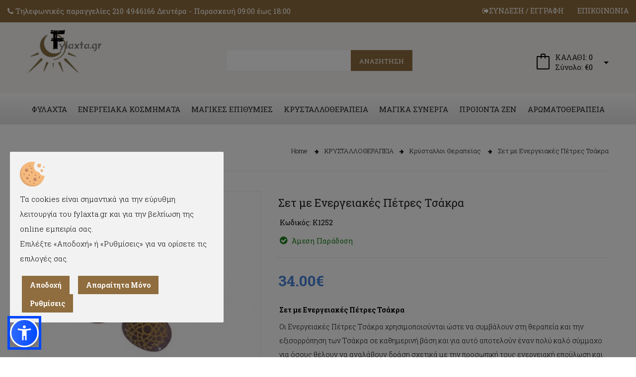

--- FILE ---
content_type: text/html; charset=UTF-8
request_url: https://www.fylaxta.gr/ell/product/Set-me-Energeiakes-Petres-Tsakra
body_size: 11288
content:
<!DOCTYPE html>
<html lang="el">

<head>
  <meta charset="utf-8">
  <meta name="viewport" content="width=device-width, initial-scale=1, maximum-scale=2">
  <title>Σετ με Ενεργειακές Πέτρες Τσάκρα για Θεραπεία - fylaxta.gr</title>
  
    <base href="https://www.fylaxta.gr/" />
    <script type="text/javascript">var sitewww = 'https://www.fylaxta.gr/'</script>

  <meta http-equiv="expires" content="0">
<meta name="resource-type" content="document">
<meta name="distribution" content="global">
<meta name="author" content="fylaxta.gr">
<meta name="keywords" content="σετ, set, τσάκρα, tsakra, ισορροπία, θεραπεία, ημιπολύτιμοι λίθοι, ενέργεια, ενεγειακές πέτρες, σύμβολα">
<meta name="description" content="Οι Ενεργειακές Πέτρες Τσάκρα χρησιμοποιούνται ώστε να συμβάλουν στη θεραπεία και την εξισορρόπηση των Τσάκρα σε καθημερινή βάση.">
<meta name="robots" content="index, follow">
<meta name="revisit-after" content="1 days">
<meta name="rating" content="general">
<meta name="twitter:card" content="summary">
<meta property="og:type" content="website" />
<meta property="og:description" content="Οι Ενεργειακές Πέτρες Τσάκρα χρησιμοποιούνται ώστε να συμβάλουν στη θεραπεία και την εξισορρόπηση των Τσάκρα σε καθημερινή βάση."/>
<meta name="twitter:description" content="Οι Ενεργειακές Πέτρες Τσάκρα χρησιμοποιούνται ώστε να συμβάλουν στη θεραπεία και την εξισορρόπηση των Τσάκρα σε καθημερινή βάση.">
<meta property="og:title" content="Σετ με Ενεργειακές Πέτρες Τσάκρα για Θεραπεία"/>
<meta name="twitter:title" content="Σετ με Ενεργειακές Πέτρες Τσάκρα για Θεραπεία">
<meta property="og:url" content="https://www.fylaxta.gr/ell/product/Set-me-Energeiakes-Petres-Tsakra"/>
<meta property="og:image" content="https://www.fylaxta.gr/products_img/tcache/thumb_fpsocshare_2242_0_300x300_1597829117_0_set_petres_tsakra.jpg"/>
<meta name="twitter:image" content="https://www.fylaxta.gr/products_img/tcache/thumb_fpsocshare_2242_0_300x300_1597829117_0_set_petres_tsakra.jpg">
<link rel="canonical" href="https://www.fylaxta.gr/ell/product/Set-me-Energeiakes-Petres-Tsakra" />

  <link href="favicon.ico" type="image/x-icon" rel="shortcut icon">
  <link href="template/assets/css/master.css" rel="stylesheet">
  <link href="css/cmsstyles.css?v=1.0.3" rel="stylesheet">
  <link href="css/basket.css?v=20251121" rel="stylesheet">
  <link
    href='https://fonts.googleapis.com/css?family=Roboto+Condensed|Roboto+Slab:400,300,300italic,400italic,700,700italic&subset=greek-ext,latin,greek,cyrillic-ext,cyrillic'
    rel='stylesheet' type='text/css'>
  <script src="template/assets/plugins/jquery/jquery-1.11.3.min.js"></script>

  <meta name="google-site-verification" content="-foH1BU1YVMl1etjkRmgeUEwReWLFRFL10JYstlAabI" />

  <script src="https://www.google.com/recaptcha/api.js" async defer></script>

  
        <script>
            // Define dataLayer and the gtag function.
            window.dataLayer = window.dataLayer || [];
            function gtag(){dataLayer.push(arguments);}

            // Set default consent to 'denied' as a placeholder
            // Determine actual values based on your own requirements
            gtag('consent', 'default', {
                'ad_storage': 'denied',
                'ad_user_data': 'denied',
                'ad_personalization': 'denied',
                'analytics_storage': 'denied'
            });

            gtag('set', 'url_passthrough', true);
            gtag('set', 'ads_data_redaction', true);

            gtag('consent', 'update', {
              'ad_storage': 'denied',
              'ad_user_data': 'denied',
              'ad_personalization': 'denied',
              'analytics_storage': 'denied'
            });
        </script>
    

</head>

<body>

  


  <div id="fb-root"></div>
  <script async defer crossorigin="anonymous"
    src="https://connect.facebook.net/en_US/sdk.js#xfbml=1&version=v23.0"></script>

  <div class="layout-theme animated-css" data-header="sticky" data-header-top="200">

    <div id="wrapper">
      <header class="header">

        <div class="top-header">
          <div class="container-fluid">
            <div class="row">
              <div class="col-xs-12">
                <div class="top-header__select"> <span><!-- +(30)210 4941483 --> </span></div>
                <div class="top-header__select"> <span> <i class="fa fa-phone" aria-hidden="true"></i>
                    Τηλεφωνικές παραγγελίες 210 4946166 Δευτέρα - Παρασκευή 09:00 έως 18:00</span></div>
                <ul class="top-header__links list-unstyled">
                  

	<li class="top-header__link"><a href="login_page.php"><i class="fa fa-sign-out" aria-hidden="true"></i>ΣΥΝΔΕΣΗ / ΕΓΓΡΑΦΗ</a></li>



                  <li class="top-header__link" id="hidden-btn"><a href="ell/Επικοινωνία/">ΕΠΙΚΟΙΝΩΝΙΑ</a>
                  </li>
                </ul>
              </div>
            </div>
          </div>
        </div>
        <!-- end top-header -->

        <div class="container">
          <div class="header-inner">
            <div class="row">

              <div class="col-md-4 col-sm-4 col-sm-4 col-xs-12"> <a href="https://www.fylaxta.gr/" class="logo"> <img
                    class="logo__img" src="template/assets/img/logo.png" width="270" alt="fylaxta.gr"> </a>
              </div>

              <div class="col-md-5 col-sm-5 col-sm-5 col-xs-7 custom-margin">
                <div class="header-search clearfix">

                  <div class="header-search__form">
                    <form class="product-search" action="search.php" method="get">
                      <input aria-label="search" class="product-search__field" name="searchstr" id="searchQuery"
                        type="search">
                      <button class="product-search__btn ui-btn ui-btn_primary">ΑΝΑΖΗΤΗΣΗ</button>
                    </form>
                  </div>

                </div>
                <!-- <div class="banner-pros"><a href="https://www.fylaxta.gr/ell/Προσφορές/"><img src="template/assets/img/banner.png"/></a></div> -->
                <!-- end header-search -->
              </div>
              <!-- end col -->

              <div class="col-md-3 col-sm-3 col-sm-3 col-xs-3 custom-margin">
                <div class="header-cart" id="min">
                  
	<div class="header-cart__preview" tabindex="0">
		<span class="icon icon-bag color_primary" aria-hidden="true"></span> <span class="header-cart__inner"> <span class="header-cart__qty">ΚΑΛΑΘΙ: <span class="color_primary">0</span></span> <span class="header-cart__amount">Σύνολο: <span class="color_primary">€0</span></span> </span> <i class="caret"></i>
	</div>
    <div class="header-cart__product">
		<div class="fa-closeX"><button class="faclose" aria-label="Close" tabindex="-1"><i class="fa fa-close"></i></button></div>
		<div class="clear"></div>
  		<h3 class="header-cart__title">ΠΡΟΙΟΝΤΑ</h3>
  		<ul class="product-list list-unstyled">

		</ul>
		<div class="product-list__total">ΣΥΝΟΛΟ:<span class="product-list__total_price">€0</span></div>
		<div class="header-cart__buttons clearfix"> <a class="ui-btn ui-btn_primary" href="order_step1.php" tabindex="-1">ΟΛΟΚΛΗΡΩΣΗ ΠΑΡΑΓΓΕΛΙΑΣ</a> </div>
    </div>

                </div>
              </div>

              <div class="col-md-3 col-sm-3 col-sm-3 col-xs-2 custom-margin" id="hide-margin">
                <div class="navbar-header hidden-md  hidden-lg  hidden-sm">
                  <button type="button" data-toggle="collapse" data-target="#navbar-collapse-1" class="navbar-toggle"
                    aria-label="Toggle menu"><span class="icon-bar"></span><span class="icon-bar"></span><span
                      class="icon-bar"></span></button>
                </div>
              </div>

            </div>
            <!-- end row-->
          </div>
          <!-- end header-inner-->
        </div>
        <!-- end container-->
      </header>
      <!-- HEADER END -->

      <div class="top-nav" id="kolodes">
        <div class="" style="margin: 0 15px;">
          <div class="row">
            <div class="col-md-12 col-xs-12 gradient">

              <div class="navbar yamm">

                <div class="navbar-header hidden-md  hidden-lg  hidden-sm hidden-xs">
                  <button type="button" data-toggle="collapse" data-target="#navbar-collapse-1" class="navbar-toggle"
                    aria-label="Toggle menu"><span class="icon-bar"></span><span class="icon-bar"></span><span
                      class="icon-bar"></span></button>
                </div>
                <div id="navbar-collapse-1" class="navbar-collapse collapse">
                  <ul class="nav navbar-nav">
                    
                <li class="yamm-fw"><a  href="ell/categories/Fylaxta">ΦΥΛΑΧΤΑ</a> 

                        <div class="dropdown-menu fp1">
                            <div class="row">
                                <div class="col-lg-2 col-md-3 col-sm-3 fmi93873">
                                    <a href="ell/categories/Vasilia-Solomonta">Βασιλιά Σολομώντα</a>
                                </div>
                    
                                <div class="col-lg-2 col-md-3 col-sm-3 fmi93873">
                                    <a href="ell/categories/Magika-Fylaxta">Μαγικά Φυλαχτά</a>
                                </div>
                    
                                <div class="col-lg-2 col-md-3 col-sm-3 fmi93873">
                                    <a href="ell/categories/Arxaggelika-Sfragides">Αρχαγγελικά - Σφραγίδες </a>
                                </div>
                    
                                <div class="col-lg-2 col-md-3 col-sm-3 fmi93873">
                                    <a href="ell/categories/Planitika-fylaxta">Πλανητικά Φυλαχτά</a>
                                </div>
                    
                                <div class="col-lg-2 col-md-3 col-sm-3 fmi93873">
                                    <a href="ell/categories/Keltiki-Mageia">Κέλτικη Μαγεία</a>
                                </div>
                    
                                <div class="col-lg-2 col-md-3 col-sm-3 fmi93873">
                                    <a href="ell/categories/Energeiaka-Fylaxta">Ενεργειακά Φυλαχτά</a>
                                </div>
                    
                                <div class="col-lg-2 col-md-3 col-sm-3 fmi93873">
                                    <a href="ell/categories/Aggeloi-Neraides">Άγγελοι - Νεράιδες</a>
                                </div>
                    
                                <div class="col-lg-2 col-md-3 col-sm-3 fmi93873">
                                    <a href="ell/categories/Mythika-Mesaionika">Μυθικά - Μεσαιωνικά</a>
                                </div>
                    
                                <div class="col-lg-2 col-md-3 col-sm-3 fmi93873">
                                    <a href="ell/categories/Magikes-Pentalfes">Μαγικές Πεντάλφες</a>
                                </div>
                    
                                <div class="col-lg-2 col-md-3 col-sm-3 fmi93873">
                                    <a href="ell/categories/Eidika-Fylaxta">Ειδικά Φυλαχτά</a>
                                </div>
                    
                                <div class="col-lg-2 col-md-3 col-sm-3 fmi93873">
                                    <a href="ell/categories/Gia-Agapi-Elksi">Για Αγάπη - Έλξη</a>
                                </div>
                    
                                <div class="col-lg-2 col-md-3 col-sm-3 fmi93873">
                                    <a href="ell/categories/Gia-Ployto-Anodo">Για Πλούτο - Άνοδο</a>
                                </div>
                    
                                <div class="col-lg-2 col-md-3 col-sm-3 fmi93873">
                                    <a href="ell/categories/Gia-Kali-Tyxi">Για Καλή Τύχη</a>
                                </div>
                    
                                <div class="col-lg-2 col-md-3 col-sm-3 fmi93873">
                                    <a href="ell/categories/Gia-Prostasia">Για Προστασία</a>
                                </div>
                    
                                <div class="col-lg-2 col-md-3 col-sm-3 fmi93873">
                                    <a href="ell/categories/Gia-Diorasi-Pneymatikotita">Για Διόραση - Πνευματικότητα</a>
                                </div>
                    
                                <div class="col-lg-2 col-md-3 col-sm-3 fmi93873">
                                    <a href="ell/categories/Gia-Ygeia-Isorropia">Για Υγεία - Ισορροπία</a>
                                </div>
                    
                                <div class="col-lg-2 col-md-3 col-sm-3 fmi93873">
                                    <a href="ell/categories/Gia-Aytopepoithisi-Sthenos">Για Αυτοπεποίθηση - Σθένος</a>
                                </div>
                    
                            </div>
                        </div>

               </li>

                <li class="yamm-fw"><a  href="ell/categories/Energeiaka-Kosmimata">ΕΝΕΡΓΕΙΑΚΑ ΚΟΣΜΗΜΑΤΑ</a> 

                        <div class="dropdown-menu fp1">
                            <div class="row">
                                <div class="col-lg-2 col-md-3 col-sm-3 fmi93873">
                                    <a href="ell/categories/Vraxiolia-me-Magika-Symvola">Βραχιόλια με Μαγικά Σύμβολα</a>
                                </div>
                    
                                <div class="col-lg-2 col-md-3 col-sm-3 fmi93873">
                                    <a href="ell/categories/Energeiaka-Vraxiolia">Ενεργειακά Βραχιόλια</a>
                                </div>
                    
                                <div class="col-lg-2 col-md-3 col-sm-3 fmi93873">
                                    <a href="ell/categories/Tetrafylla-Trifyllia">Τετράφυλλα Τριφύλλια</a>
                                </div>
                    
                                <div class="col-lg-2 col-md-3 col-sm-3 fmi93873">
                                    <a href="ell/categories/Energeiaka-Mentagion">Ενεργειακά Μενταγιόν</a>
                                </div>
                    
                                <div class="col-lg-2 col-md-3 col-sm-3 fmi93873">
                                    <a href="ell/categories/Kosmimata-Tsakra">Κοσμήματα Τσάκρα</a>
                                </div>
                    
                            </div>
                        </div>

               </li>

                <li class="yamm-fw"><a  href="ell/categories/Magikes-Epithymies">ΜΑΓΙΚΕΣ ΕΠΙΘΥΜΙΕΣ</a> 

                        <div class="dropdown-menu fp1">
                            <div class="row">
                                <div class="col-lg-2 col-md-3 col-sm-3 fmi93873">
                                    <a href="ell/categories/Magika-Filtra">Μαγικά Φίλτρα</a>
                                </div>
                    
                                <div class="col-lg-2 col-md-3 col-sm-3 fmi93873">
                                    <a href="ell/categories/Magika-Elaia">Μαγικά Έλαια</a>
                                </div>
                    
                                <div class="col-lg-2 col-md-3 col-sm-3 fmi93873">
                                    <a href="ell/categories/Magika-Votana-Rizes">Μαγικά Βότανα - Ρίζες</a>
                                </div>
                    
                                <div class="col-lg-2 col-md-3 col-sm-3 fmi93873">
                                    <a href="ell/categories/Magika-Rizomata">Μαγικά Ριζώματα</a>
                                </div>
                    
                                <div class="col-lg-2 col-md-3 col-sm-3 fmi93873">
                                    <a href="ell/categories/Livania-Thymiamata">Λιβάνια - Θυμιάματα</a>
                                </div>
                    
                                <div class="col-lg-2 col-md-3 col-sm-3 fmi93873">
                                    <a href="ell/categories/Eidika-Livania">Ειδικά Λιβάνια</a>
                                </div>
                    
                                <div class="col-lg-2 col-md-3 col-sm-3 fmi93873">
                                    <a href="ell/categories/Magikes-Skones-Poydres">Μαγικές Σκόνες - Πούδρες</a>
                                </div>
                    
                                <div class="col-lg-2 col-md-3 col-sm-3 fmi93873">
                                    <a href="ell/categories/Aggelikes-Novenes">Αγγελικές Νοβένες</a>
                                </div>
                    
                                <div class="col-lg-2 col-md-3 col-sm-3 fmi93873">
                                    <a href="ell/categories/Magika-Ksorkia">Μαγικά Ξόρκια</a>
                                </div>
                    
                                <div class="col-lg-2 col-md-3 col-sm-3 fmi93873">
                                    <a href="ell/categories/Magika-Lyxnaria">Μαγικά Λυχνάρια</a>
                                </div>
                    
                                <div class="col-lg-2 col-md-3 col-sm-3 fmi93873">
                                    <a href="ell/categories/Alximika-Elaia">Αλχημικά Έλαια</a>
                                </div>
                    
                                <div class="col-lg-2 col-md-3 col-sm-3 fmi93873">
                                    <a href="ell/categories/Giteies-Eyxis">Γητειές Ευχής</a>
                                </div>
                    
                            </div>
                        </div>

               </li>

                <li class="yamm-fw"><a  href="ell/categories/KRYSTALLOTHERAPEIA">ΚΡΥΣΤΑΛΛΟΘΕΡΑΠΕΙΑ</a> 

                        <div class="dropdown-menu fp1">
                            <div class="row">
                                <div class="col-lg-2 col-md-3 col-sm-3 fmi93873">
                                    <a href="ell/categories/Imipolytima-Votsala">Ημιπολύτιμα Βότσαλα</a>
                                </div>
                    
                                <div class="col-lg-2 col-md-3 col-sm-3 fmi93873">
                                    <a href="ell/categories/Akatergasta-Kommatia">Ακατέργαστα Κομμάτια</a>
                                </div>
                    
                                <div class="col-lg-2 col-md-3 col-sm-3 fmi93873">
                                    <a href="ell/categories/Diafora-Sximata">Διάφορα Σχήματα</a>
                                </div>
                    
                                <div class="col-lg-2 col-md-3 col-sm-3 fmi93873">
                                    <a href="ell/categories/Krystalloi-Therapeias">Κρύσταλλοι Θεραπείας</a>
                                </div>
                    
                                <div class="col-lg-2 col-md-3 col-sm-3 fmi93873">
                                    <a href="ell/categories/Orgonites">Οργονίτες</a>
                                </div>
                    
                            </div>
                        </div>

               </li>

                <li class="yamm-fw"><a  href="ell/categories/Magika-Synerga">ΜΑΓΙΚΑ ΣΥΝΕΡΓΑ</a> 

                        <div class="dropdown-menu fp1">
                            <div class="row">
                                <div class="col-lg-2 col-md-3 col-sm-3 fmi93873">
                                    <a href="ell/categories/Pania-Vomoy-Ekkremoys-Taro">Πανιά Βωμού, Εκκρεμούς & Ταρώ</a>
                                </div>
                    
                                <div class="col-lg-2 col-md-3 col-sm-3 fmi93873">
                                    <a href="ell/categories/Keria-Kiropigioy-Sparmatseta">Κεριά Κηροπηγίου / Σπαρματσέτα</a>
                                </div>
                    
                                <div class="col-lg-2 col-md-3 col-sm-3 fmi93873">
                                    <a href="ell/categories/Skeyi-Kaysis-Livanistiria">Σκεύη Καύσης & Λιβανιστήρια</a>
                                </div>
                    
                                <div class="col-lg-2 col-md-3 col-sm-3 fmi93873">
                                    <a href="ell/categories/Kartes-Trapoyles-Taro">Κάρτες - Τράπουλες Ταρώ</a>
                                </div>
                    
                                <div class="col-lg-2 col-md-3 col-sm-3 fmi93873">
                                    <a href="ell/categories/Vivlia">Βιβλία</a>
                                </div>
                    
                                <div class="col-lg-2 col-md-3 col-sm-3 fmi93873">
                                    <a href="ell/categories/Syllektika-Tetradia">Συλλεκτικά Τετράδια</a>
                                </div>
                    
                                <div class="col-lg-2 col-md-3 col-sm-3 fmi93873">
                                    <a href="ell/categories/Ekkremi">Εκκρεμή</a>
                                </div>
                    
                                <div class="col-lg-2 col-md-3 col-sm-3 fmi93873">
                                    <a href="ell/categories/Krystallines-Sfaires">Κρυστάλλινες Σφαίρες</a>
                                </div>
                    
                                <div class="col-lg-2 col-md-3 col-sm-3 fmi93873">
                                    <a href="ell/categories/Roynoi-Manteias">Ρούνοι Μαντείας</a>
                                </div>
                    
                                <div class="col-lg-2 col-md-3 col-sm-3 fmi93873">
                                    <a href="ell/categories/Keria">Κεριά</a>
                                </div>
                    
                                <div class="col-lg-2 col-md-3 col-sm-3 fmi93873">
                                    <a href="ell/categories/Kerina-Omoiomata">Κέρινα Ομοιώματα</a>
                                </div>
                    
                                <div class="col-lg-2 col-md-3 col-sm-3 fmi93873">
                                    <a href="ell/categories/Diafora-Poygkia">Διάφορα Πουγκιά</a>
                                </div>
                    
                                <div class="col-lg-2 col-md-3 col-sm-3 fmi93873">
                                    <a href="ell/categories/Kiropigia">Κηροπήγια</a>
                                </div>
                    
                                <div class="col-lg-2 col-md-3 col-sm-3 fmi93873">
                                    <a href="ell/categories/Aksesoyar">Αξεσουάρ</a>
                                </div>
                    
                            </div>
                        </div>

               </li>

                <li class="yamm-fw"><a  href="ell/categories/Proionta-Zen">ΠΡΟΙΟΝΤΑ ZEN</a> 

                        <div class="dropdown-menu fp1">
                            <div class="row">
                                <div class="col-lg-2 col-md-3 col-sm-3 fmi93873">
                                    <a href="ell/categories/Feng-Shui-Antikeimena">Feng Shui - Αντικείμενα</a>
                                </div>
                    
                                <div class="col-lg-2 col-md-3 col-sm-3 fmi93873">
                                    <a href="ell/categories/Voydes">Βούδες</a>
                                </div>
                    
                                <div class="col-lg-2 col-md-3 col-sm-3 fmi93873">
                                    <a href="ell/categories/Kremasta-Goyria">Κρεμαστά Γούρια</a>
                                </div>
                    
                                <div class="col-lg-2 col-md-3 col-sm-3 fmi93873">
                                    <a href="ell/categories/Melodoi">Μελωδοί</a>
                                </div>
                    
                                <div class="col-lg-2 col-md-3 col-sm-3 fmi93873">
                                    <a href="ell/categories/Syntrivania-Feng-Shui">Συντριβάνια-Feng Shui</a>
                                </div>
                    
                                <div class="col-lg-2 col-md-3 col-sm-3 fmi93873">
                                    <a href="ell/categories/Komposxoinia-Mala">Κομποσχοίνια - Mala</a>
                                </div>
                    
                                <div class="col-lg-2 col-md-3 col-sm-3 fmi93873">
                                    <a href="ell/categories/Syllektikes-Eyxetiries-Kartes">Συλλεκτικές Ευχετήριες Κάρτες</a>
                                </div>
                    
                                <div class="col-lg-2 col-md-3 col-sm-3 fmi93873">
                                    <a href="ell/categories/Alata-Imalaion">Άλατα Ιμαλαΐων</a>
                                </div>
                    
                                <div class="col-lg-2 col-md-3 col-sm-3 fmi93873">
                                    <a href="ell/categories/Aggeloi">Άγγελοι</a>
                                </div>
                    
                            </div>
                        </div>

               </li>

                <li class="yamm-fw"><a  href="ell/categories/Aromatotherapeia">ΑΡΩΜΑΤΟΘΕΡΑΠΕΙΑ</a> 

                        <div class="dropdown-menu fp1">
                            <div class="row">
                                <div class="col-lg-2 col-md-3 col-sm-3 fmi93873">
                                    <a href="ell/categories/Proionta-Palo-Santo-Palo-Santo">Προϊόντα Palo Santo - Πάλο Σάντο</a>
                                </div>
                    
                                <div class="col-lg-2 col-md-3 col-sm-3 fmi93873">
                                    <a href="ell/categories/Aitheria-Elaia">Αιθέρια Έλαια</a>
                                </div>
                    
                                <div class="col-lg-2 col-md-3 col-sm-3 fmi93873">
                                    <a href="ell/categories/Aromatika-Elaia">Αρωματικά Έλαια</a>
                                </div>
                    
                                <div class="col-lg-2 col-md-3 col-sm-3 fmi93873">
                                    <a href="ell/categories/Ladia-Vasis">Λάδια Βάσης</a>
                                </div>
                    
                                <div class="col-lg-2 col-md-3 col-sm-3 fmi93873">
                                    <a href="ell/categories/Aromatika-Sprei">Αρωματικά Σπρέι</a>
                                </div>
                    
                                <div class="col-lg-2 col-md-3 col-sm-3 fmi93873">
                                    <a href="ell/categories/Aromatistes">Αρωματιστές</a>
                                </div>
                    
                                <div class="col-lg-2 col-md-3 col-sm-3 fmi93873">
                                    <a href="ell/categories/Vaseis-gia-Aromatika-Sticks-kai-Konoys">Βάσεις για Αρωματικά Sticks και Κώνους</a>
                                </div>
                    
                                <div class="col-lg-2 col-md-3 col-sm-3 fmi93873">
                                    <a href="ell/categories/Aromatikes-skones-kaysis">Αρωματικές Σκόνες Καύσης</a>
                                </div>
                    
                                <div class="col-lg-2 col-md-3 col-sm-3 fmi93873">
                                    <a href="ell/categories/Aromatikoi-Konoi-Kaysis">Αρωματικοί Κώνοι Καύσης </a>
                                </div>
                    
                                <div class="col-lg-2 col-md-3 col-sm-3 fmi93873">
                                    <a href="ell/categories/Aromatika-Sticks-kai-Konoi">Αρωματικά Sticks και Κώνοι</a>
                                </div>
                    
                                <div class="col-lg-2 col-md-3 col-sm-3 fmi93873">
                                    <a href="ell/categories/Aromatika-Sticks-Satya">Αρωματικά Sticks Satya</a>
                                </div>
                    
                                <div class="col-lg-2 col-md-3 col-sm-3 fmi93873">
                                    <a href="ell/categories/Smudge-Sticks">Smudge Sticks</a>
                                </div>
                    
                            </div>
                        </div>

               </li>

                  </ul>
                </div>
              </div>
            </div>
          </div>
        </div>
      </div>
      <!--end top-nav -->

    <div class="border-main">
      <div class="container">
        <div class="row">
          <div class="col-xs-12">
            <div class="wrap-title-page">

              <ol class="breadcrumb">
                 <li><a href="https://www.fylaxta.gr/">Home</a></li>
                    <li><a href="ell/categories/KRYSTALLOTHERAPEIA">ΚΡΥΣΤΑΛΛΟΘΕΡΑΠΕΙΑ</a></li><li><a href="ell/categories/Krystalloi-Therapeias">Κρύσταλλοι Θεραπείας</a></li>
                    <li><a href="ell/product/Set-me-Energeiakes-Petres-Tsakra">Σετ με Ενεργειακές Πέτρες Τσάκρα</a></li>
              </ol>
            </div>
            <!-- end wrap-title-page -->
          </div>
          <!-- end col -->
        </div>
        <!-- end row -->

        <section class="product-card">
        <div class="row">

          <div class="col-sm-5">
            <div class="product-card__slider" id="image-block">
              
              <div class="slider-product flexslider">
              
                <ul class="slides">


                <li><a href="products_img/1597829117_0_set_petres_tsakra.jpg" class="prettyPhoto" rel="prettyPhoto[fprod]"><img src="products_img/tcache/thumb_fplrg_2242_470x570_1597829117_0_set_petres_tsakra.jpg" border="0" alt="Σετ με Ενεργειακές Πέτρες Τσάκρα" /></a></li>
</ul>
                                </div><!--//megales-->
                                <div class="carousel-product flexslider">
                                    <ul class="slides"><li><img src="products_img/tcache/thumb_fplrg_2242_470x570_1597829117_0_set_petres_tsakra.jpg" border="0" alt="Σετ με Ενεργειακές Πέτρες Τσάκρα" /> </li>



                </ul>
          </div>
        </div>
        <!-- end product-card__slider -->
      </div>
      <div class="col-sm-7">
        <div class="product-card__main">
          <h1 class="product-card__name">Σετ με Ενεργειακές Πέτρες Τσάκρα</h1>
          <div class="wrap-rating">Κωδικός: K1252</div>


          <div class="product-card__availability "><i class="icon fa fa-check-circle"></i>Άμεση Παράδοση</div>



          <div class="product-card__price">
	<span class="product-card__price-new">34.00&euro;</span>
</div>

          <div class="product-card__description">
            <p><strong>Σετ με Ενεργειακές Πέτρες Τσάκρα</strong></p>
<p>Οι Ενεργειακές Πέτρες Τσάκρα χρησιμοποιούνται ώστε να συμβάλουν στη θεραπεία και την εξισορρόπηση των Τσάκρα σε καθημερινή βάση και για αυτό αποτελούν έναν πολύ καλό σύμμαχο για όσους θέλουν να αναλάβουν δράση σχετικά με την προσωπική τους ενεργειακή επούλωση και ενδυνάμωση.</p>
          </div>
          <div class="product-card__options">
          


        </div><!--//product-card__options-->

        <footer class="card-btns">

            <div class="enumerator"> <a class="minus_btn card-btns__btn"><i class="icon fa fa-minus"></i></a>
              <input aria-label="quantity" type="text" placeholder="1" name="qty" id="qty_1597828635">
              <a class="plus_btn card-btns__btn"><i class="icon fa fa-plus"></i></a> </div>

            <button class="card-btns__add fpCart"  rel="1597828635"><i class="icon icon-bag"></i> Αγορά</button>

        <!-- <span class="card-btns__other"> -->


            <button class="card-btns__btn  card-btns__add addtowish_fp addtowish " data-pid="1597828635"><i class="icon icon-heart"></i> WISHLIST</button>



        <!-- </span> -->
    </footer>

    <div class="product-card__social">
        <span class="product-card__label">Share This Product</span>
        <div class="share_this">
            <ul class="list-inline">
                <li><a class="social-link twitter" href="#"><i class="fa fa-twitter"><span class="sr-only">twitter</span></i></a></li>
                <li><a class="social-link google-plus" href="#"><i class="fa fa-google-plus"><span class="sr-only">google-plus</span></i></a></li>
                <li><a class="social-link facebook" href="#"><i class="fa fa-facebook"><span class="sr-only">facebook</span></i></a></li>
                <li><a class="social-link tumblr" href="#"><i class="fa fa-tumblr"><span class="sr-only">tumblr</span></i></a></li>
                <li><a class="social-link pinterest" href="#"><i class="fa fa-pinterest"><span class="sr-only">pinterest</span></i></a></li>
            </ul>
        </div>
    </div>

  </div>
</div>
</div>
<!-- end row -->
</section>
<!-- end product-card -->





    <div class="product-description">
      <div class="row">
        <div class="col-xs-12">
          <ul class="nav nav-tabs">
            <li class="active noborders"><a href="#description" data-toggle="tab" style="text-transform: none;">Περιγραφη</a></li>
            
            <li><a href="#metas" data-toggle="tab" style="text-transform: none;">Μεταφορικά</a></li>
            <!-- <li><a href="#reviews" data-toggle="tab">Reviews</a></li> -->
          </ul>
        </div>
        <!-- end col -->
      </div>
      <!-- end row -->
      <div class="row">
        <div class="col-xs-12">
          <div class="tab-content">
            <div class="tab-pane active" id="description">
              <p><strong>Σετ με Ενεργειακές Πέτρες Τσάκρα</strong></p>
<p>Τα Τσάκρα είναι τα ενεργειακά κέντρα του σώματός μας, το καθένα συσχετισμένο και συνδεδεμένο με συγκεκριμένες ενέργειες, δυνατότητες και τμήματα του σώματος και του πνεύματος.</p>
<p>&#160;</p>
<p>Οι Ενεργειακές Πέτρες Τσάκρα χρησιμοποιούνται ώστε να συμβάλουν στη θεραπεία και την εξισορρόπηση των Τσάκρα σε καθημερινή βάση και για αυτό αποτελούν έναν πολύ καλό σύμμαχο για όσους θέλουν να αναλάβουν δράση σχετικά με την προσωπική τους ενεργειακή επούλωση και ενδυνάμωση.</p>
<p>&#160;</p>
<p>Το σετ έρχεται με ειδικό πουγκάκι φύλαξης.</p>
            </div>
            

            <div class="tab-pane" id="metas">

                <p><strong>Έξοδα Αποστολής:</strong></p>
<p>&#160;</p>
<p>Για παραδόσεις εντός Ελλάδος, ο πελάτης χρεώνεται 3,90 Ευρώ μεταφορικά. Αυτό ισχύει για προϊόντα που το βάρος τους είναι μέχρι και 2 κιλά, ενώ για κάθε πρόσθετο κιλό, ο πελάτης χρεώνεται με 1,00 Ευρώ.</p>
<p>Για παραγγελίες άνω των 70,00 Ευρώ τα μεταφορικά είναι δωρεάν.</p>
<p><br />
Για παραδόσεις στην Κύπρο, ο πελάτης χρεώνεται 17,00 Ευρώ μεταφορικά για προϊόντα που το βάρος τους είναι μέχρι και 1 κιλό, ενώ για κάθε πρόσθετο κιλό, ο πελάτης χρεώνεται με 4,50 Ευρώ. Παραδόσεις στην Κύπρο πραγματοποιούνται μόνο με την προϋπόθεση ότι η αποπληρωμή έχει πραγματοποιηθεί με πιστωτική κάρτα ή κατάθεση σε τραπεζικό λογαριασμό.</p>
<p>&#160;</p>
<p>&#160;</p>
<p>&#160;</p>
<p><strong>Χρόνοι Παράδοσης:</strong></p>
<p>&#160;</p>
<p>Παραγγελίες που καταχωρούνται εργάσιμες ημέρες μέχρι τις 16.00 και με την προϋπόθεση ότι το προϊόν διαθέσιμο, παραδίδονται κατά κανόνα σε μία με δύο εργάσιμες ημέρες. Στην Κύπρο και σε περιοχές που χαρακτηρίζονται ως δυσπρόσιτες από τη συνεργαζόμενη εταιρία ταχυμεταφορών, οι χρόνοι παράδοσης μπορεί να είναι διαφορετικοί.</p>
<p>Οι παραδόσεις πραγματοποιούνται μόνο Δευτέρα έως Παρασκευή 9.00 - 19.00, εκτός από αργίες.</p>
<p>Τη διαθεσιμότητα των προϊόντων, μπορείτε να τη δείτε μέσα από το eshop. Αν το καλάθι του προϊόντος που σας ενδιαφέρει είναι κόκκινο, τότε αυτό σημαίνει ότι δεν είναι προσωρινά διαθέσιμο. Σε περίπτωση έκτακτης έλλειψης κάποιου προϊόντος, σας ενημερώνουμε ηλεκτρονικά ή τηλεφωνικά για την πιθανή καθυστέρηση στην αποστολή της παραγγελίας σας, ενώ διατηρείτε κάθε δικαίωμα ακύρωσης αυτής ή αντικατάστασης του επιλεγμένου προϊόντος με κάποιο άλλο.</p>
<p>&#160;</p>
<p>&#160;</p>
<p><strong>Ανωτέρα βία:</strong></p>
<p>&#160;</p>
<p>Σε περιπτώσεις ανωτέρας βίας (πχ. κακές καιρικές συνθήκες, απεργίες κλπ.), διατηρούμε κάθε δικαίωμα μη τήρησης των προκαθορισμένων χρόνων παράδοσης.</p><p><b>Αποστολή Ελλάδα :</b> 3.90&euro; <br /><b>Αποστολή Κύπρος :</b> 17.00&euro; <br /><b>Κόστος αντικαταβολής :</b> 0.00&euro;</p>

            </div>
            <!-- <div class="tab-pane" id="reviews">
              <div id="mcom" data-pid="2242"></div>
            </div> -->


          </div>
        </div>
        <!-- end col -->
      </div>
      <!-- end row -->
    </div>
    <!-- end product-description -->


        </div>
  <!-- end container -->
</div>
<!-- end border-main -->

    <div class="section-area section-social-links "><!--//wow bounceInRight" data-wow-duration="2s" data-wow-delay="1s"-->
      <div class="container">
        <div class="row">
          <div class="col-xs-12"> <span class="social-links__title">Ακολουθήστε μας</span>
            <ul class="social-links list-unstyled">
              <li class="social-links__item"><a class="social-links__link" href="https://www.facebook.com/fylaxta/ " title="follow us on facebook"><i class="icon fa fa-facebook"></i></a> </li>
            </ul>
          </div>
          <!-- end col -->
        </div>
        <!-- end row -->
      </div>
      <!-- end container -->
    </div>
    <!-- end section-social-links -->

    <footer class="footer footer_mod-a "><!--//wow bounceInUp" data-wow-duration="2s"-->
      <div class="footer-top">
        <div class="container">
          <div class="row">
            <div class="col-md-3"> <img src="template/assets/img/logo_mod-a.png" height="51" width="162" alt="fylaxta.gr">
              <div class="footer-info">
                <address>
                          <div itemscope="" itemtype="http://schema.org/Store">
<div>
<p itemprop="name"><b>Fylaxta.gr</b></p>
<p itemprop="email"><span style="font-size: small;">E-mail: info@fylaxta.gr<br />
</span></p>
<p itemprop="telephone"><span style="font-size: small;">Τηλ.: 2104946166&#160; &#160;<br />
</span></p>
<p itemprop="telephone"><span style="font-size: small;">Τηλ./Fax: 2104941483<br />
</span></p>
<p itemprop="address"><span style="font-size: small;">Κρέμου 116, Καλλιθέα, Αθήνα</span></p>
<p>&#160;</p>
<p><span style="font-size: small;">ΓΕΜΗ : 056925409000</span></p>
<p>&#160;</p>
</div>
</div>

                </address>
            </div>
            </div>
            <div class="col-md-3">
              <h3 class="footer-title">ΧΡΗΣΙΜΑ</h3>
              <ul class="footer-list">

                <li class="footer-list__item"><a class="footer-list__link" href="ell/categories/Arthra">Συμβουλές</a></li>
                <li class="footer-list__item"><a class="footer-list__link" href="ell/Κατάστημα/">Κατάστημα</a></li>



                  <li class="footer-list__item"><a class="footer-list__link" href="ell/Συχνές-ερωτήσεις/">Συχνές ερωτήσεις</a></li>
                  <li class="footer-list__item"><a class="footer-list__link" href="ell/Όροι-χρήσης/">Όροι χρήσης</a></li>
                  <li class="footer-list__item"><a class="footer-list__link openCookieSettings" href="javascript:openCookieSettings()">Cookies</a></li>
                  <li class="footer-list__item"><a class="footer-list__link" href="ell/Προστασία-Προσωπικών-δεδομένων/">Προστασία Προσωπικών δεδομένων (GDPR)</a></li>
              </ul>
            </div>
            <div class="col-md-3">
              <h3 class="footer-title">E-SHOP</h3>
              <ul class="footer-list">


                <li class="footer-list__item"><a class="footer-list__link" href="ell/Τροποι-παραγγελειας/">Τρόποι παραγγελίας</a></li>
                <li class="footer-list__item"><a class="footer-list__link" href="ell/Τροποι-πληρωμης/">Τρόποι πληρωμής</a></li>
                <li class="footer-list__item"><a class="footer-list__link" href="ell/Τροποι-αποστολης/">Τρόποι αποστολής</a></li>
                <li class="footer-list__item"><a class="footer-list__link" href="ell/Εγγύηση-Επιστροφές/">Εγγύηση Επιστροφές</a></li>



              </ul>
            </div>
            <div class="col-md-3">
              <h3 class="footer-title">ΤΡΟΠΟΙ ΑΠΟΣΤΟΛΗΣ</h3>
              <ul class="footer-list">
                <li class="footer-list__item">
Με Courier εύκολα και γρήγορα
στην πόρτα σας.
Δυνατότητα παραλαβής και
από το κατάστημα.
                </li>

              </ul>
            </div>

          </div>
          <!-- end row -->
        </div>
        <!-- end container -->
      </div>
      <!-- end footer-top -->

      <div class="footer-bottom">
        <div class="container">
          <div class="row">
            <div class="col-xs-12">
              <ul class="list-payments list-unstyled">
                <li class="list-payments__item"><img src="template/assets/media/payments/4.jpg" height="22" width="32" alt="visa"></li>
                <li class="list-payments__item"><img src="template/assets/media/payments/5.jpg" height="22" width="32" alt="mastercard"></li>
              </ul>
              <div class="copyright">Copyright © 2018 Fylaxta.gr <span class="br">All rights reserved </span><br><br>κατασκευή ιστοσελίδων | <a href="https://www.qualityweb.gr"target="_blank" rel="nofollow">qualityweb</a></div>
            </div>
          </div>
          <!-- end row -->
        </div>
        <!-- end container -->
      </div>
      <!-- end footer-bottom -->

      <div class="scroll-top">
        <div id="scrollup"></div>
      </div>
    </footer>


         <!-- generic popup -->
    <div class="modal fade popup-msg" id="popup-msg" tabindex="-1" role="dialog" aria-hidden="true">
        <div class="modal-dialog">
            <div class="modal-content">
                <div class="modal-header">
                    <button type="button" class="close" data-dismiss="modal"><span aria-hidden="true">&times;</span><span class="sr-only">Close</span></button>
                    <h4 class="modal-title"><span class="sr-only">modal title</span></h4>
                </div>
                <div class="modal-body">

                </div>
            </div>
        </div>
    </div>
    <!-- /generic popup -->

    <div class="modal fade popup-msg" id="exit-alert" tabindex="-1" role="dialog" aria-hidden="true">
        <div class="modal-dialog exitalert-width">
            <div class="modal-content modal-content-exitalert">

                    <button type="button" class="close close-exitalert" data-dismiss="modal"><span aria-hidden="true">&times;</span></button>

                <div class="modal-body">
                </div>
            </div>
        </div>
    </div>

  </div>
  <!-- end #wrapper -->

</div>
<!-- end layout-theme -->

<!-- SCRIPTS -->
<script src="template/assets/js/jquery-migrate-1.2.1.js"></script>

<script src="template/assets/plugins/bootstrap/js/bootstrap.min.js"></script>
<script src="template/assets/js/modernizr.custom.js"></script>
<script src="template/assets/plugins/isotope/jquery.isotope.min.js"></script>
<script src="template/assets/plugins/owl-carousel/owl.carousel.min.js"></script>
<script src="template/assets/js/waypoints.min.js"></script>
<script src="template/assets/plugins/prettyphoto/js/jquery.prettyPhoto.js"></script>
<script src="https://cdnjs.cloudflare.com/ajax/libs/jquery-easing/1.3/jquery.easing.min.js"></script>
<script src="template/assets/plugins/jelect/jquery.jelect.js"></script>
<script src="template/assets/plugins/nouislider/jquery.nouislider.all.min.js"></script>
<script src="template/assets/plugins/flexslider/jquery.flexslider.js?v=20251002"></script>

<!--Color Switcher-->
<script src="template/assets/plugins/switcher/js/bootstrap-select.js"></script>
<script src="template/assets/plugins/switcher/js/dmss.js"></script>

<!--THEME-->
<script src="template/assets/js/cssua.min.js"></script>
<script src="template/assets/js/wow.min.js"></script>
<script src="template/assets/js/custom.js?v=20251002"></script>
<script src="js/jquery-ui.min.js"></script>
<script type="text/javascript" src="js/jquery.cookie.js"></script>
<!-- <script type="text/javascript" src="js/exitalert.js"></script> -->
<script src="js/cmsfuncs.js?v=20251118"></script>

<script>
        $(document).ready(function () {
            $('#min').on('click', '.header-cart__preview', function() {
                $('.header-cart__product').css('opacity','1');
                $('.header-cart__product').css('z-index','1000');
            });
            $('.fa-closeX').on('click', function () {
                $('.header-cart__product').css('opacity','0');
            });

        });
</script>



<script type="text/javascript">
  //var _gaq = _gaq || [];
  //_gaq.push(['_setAccount', 'UA-24631505-1']);
  //_gaq.push(['_trackPageview']);

  //(function() {
    //var ga = document.createElement('script'); ga.type = 'text/javascript'; ga.async = true;
    //ga.src = ('https:' == document.location.protocol ? 'https://ssl' : 'http://www') + '.google-analytics.com/ga.js';
    //var s = document.getElementsByTagName('script')[0]; s.parentNode.insertBefore(ga, s);
  //})();
</script>





            <script type="application/ld+json">
            {
              "@context": "https://schema.org",
              "@type": "Product",
              "description": "Σετ με Ενεργειακές Πέτρες Τσάκρα
Τα Τσάκρα είναι τα ενεργειακά κέντρα του σώματός μας, το καθένα συσχετισμένο και συνδεδεμένο με συγκεκριμένες ενέργειες, δυνατότητες και τμήματα του σώματος και του πνεύματος.
&#160;
Οι Ενεργειακές Πέτρες Τσάκρα χρησιμοποιούνται ώστε να συμβάλουν στη θεραπεία και την εξισορρόπηση των Τσάκρα σε καθημερινή βάση και για αυτό αποτελούν έναν πολύ καλό σύμμαχο για όσους θέλουν να αναλάβουν δράση σχετικά με την προσωπική τους ενεργειακή επούλωση και ενδυνάμωση.
&#160;
Το σετ έρχεται με ειδικό πουγκάκι φύλαξης.",
              "name": "Σετ με Ενεργειακές Πέτρες Τσάκρα",
              "image": "https://www.fylaxta.gr/products_img/1597829117_0_set_petres_tsakra.jpg",
              "sku": "K1252",
              "offers": {
                "@type": "Offer",
                "availability": "https://schema.org/InStock",
                "price": "34.00",
                "priceCurrency": "EUR"
              }
            }
            </script>
            

<div id="cookies2020overlay" class=""></div>
<div id="cookies2020" class="">
    <div class="heading">
        <div class="cookie-info">
            <img src="images/cookies/cookie_2.svg" alt="cookies" />
            <p>Τα cookies είναι σημαντικά για την εύρυθμη λειτουργία του fylaxta.gr και για την βελτίωση της online εμπειρία σας.<br/>Επιλέξτε «Αποδοχή» ή «Ρυθμίσεις» για να ορίσετε τις επιλογές σας.</p>
        </div>
        <div class="cookie-settings">
            <button class="btn acceptall">Αποδοχή</button>
            <button class="btn requiredonly">Απαραίτητα Μόνο</button>
            <button class="btn showsettings">Ρυθμίσεις</button>
        </div>
    </div>
    <div class="content d-none">
        <div class="cookie-buttons">
            <button class="btnn section-btn btn-success" data-target="cookies-card-1">Απαραίτητα</button>
            <button class="btnn section-btn" data-target="cookies-card-2">Στατιστικά</button>
            <button class="btnn section-btn" data-target="cookies-card-4">Προώθησης</button>
            <button class="btnn section-btn" data-target="cookies-card-3">Διάφορα</button>
        </div>
        <div class="cookie-cards">
            <div class="card card-success cookies-card-1">
                <div class="card-header">Απαραίτητα</div>
                <div class="card-body"><p>Τα απολύτως απαραίτητα cookies είναι ουσιαστικής σημασίας για την ορθή λειτουργία του ιστότοπου και δεν μπορούν να απενεργοποιηθούν. Αυτά τα cookies δεν αναγνωρίζουν την ατομική σας ταυτότητα. Εάν ρυθμίσετε τον browser σας, ώστε να μπλοκάρει τη χρήση αυτών των cookies η Ιστοσελίδα ή ορισμένα τμήματα αυτής δεν θα λειτουργούν.</p></div>
                <div class="card-footer"><span class="active">Πάντα ενεργά</span></div>
            </div>
            <div class="card card-success d-none cookies-card-2">
                <div class="card-header">Στατιστικά</div>
                <div class="card-body"><p>Τα στατιστικά cookies μας δίνουν τη δυνατότητα να αξιολογούμε την αποτελεσματικότητα των διάφορων λειτουργιών του site μας ώστε να βελτιώνουμε συνεχώς την εμπειρία που προσφέρουμε.</p><p>Τα εργαλεία που χρησιμοποιούμε περιλαμβάνουν τα Google Analytics, Hotjar, Skroutz Analytics, Facebook Pixel, Pinterest Tag.</p></div>
                <div class="card-footer"><span class="toggler inactive" data-cid="2"><i class="fa fa-square"></i> Ανενεργά</span></div>
            </div>
            <div class="card card-success d-none cookies-card-3">
                <div class="card-header">Διάφορα</div>
                <div class="card-body"><p>Αυτά τα cookies χρησιμοποιούνται από υπηρεσίες τρίτων για διάφορες λειτουργίες όπως αλληλεπίδραση με κοινωνικά δίκτυα, χάρτες, κτλ. Χωρίς αυτά οι επιπλέον λειτουργίες δεν θα είναι διαθέσιμες.</p><p>Τα εργαλεία που χρησιμοποιούμε περιλαμβάνουν τα Google Maps, AddThis social/share buttons, SnapWidget / Instagram widget.</p></div>
                <div class="card-footer"><span class="toggler inactive" data-cid="3"><i class="fa fa-square"></i> Ανενεργά</span></div>
            </div>
            <div class="card card-success d-none cookies-card-4">
                <div class="card-header">Προώθησης</div>
                <div class="card-body"><p>Τα cookies προώθησης χρησιμοποιούνται για να «σερβίρουν» διαφημίσεις πιο σχετικές με εσένα και τα ενδιαφέροντά σου. Χρησιμοποιούνται επίσης για την αποστολή στοχευμένης διαφήμισης με στόχο τον περιορισμό των μαζικών, ανεπιθύμητων και ανούσιων διαφημιστικών μηνυμάτων.</p></div>
                <div class="card-footer"><span class="toggler inactive" data-cid="4"><i class="fa fa-square"></i> Ανενεργά</span></div>
            </div>
            <p><button class="btn savesettings">Αποθήκευση</button></p>
        </div>
    </div>
</div>
<script>var cs_active = '<i class="fa fa-check-square"></i> Ενεργά';var cs_inactive = '<i class="fa fa-square"></i> Ανενεργά';</script>

</body>
</html>



--- FILE ---
content_type: text/css
request_url: https://www.fylaxta.gr/template/assets/css/master.css
body_size: 190
content:
/*------------------------------------------------------------------
[Master Stylesheet]

Project:	Cleaning Services
Version:	1.1
Assigned to:	Alex Zaymund
Primary use:	Cleaning Services
-------------------------------------------------------------------*/

/* FONTS*/
/*
@import url(../../../../css.css);
*/
@import url('../fonts/font-awesome/css/font-awesome.min.css');
@import url('../fonts/simple/simple-line-icons.css');

/* PLUGIN CSS */
@import url('../plugins/bootstrap/css/bootstrap.css');
@import url('../plugins/isotope/isotope.css');
@import url('../plugins/validation/validation-2.2.min.css');
@import url('../plugins/owl-carousel/owl.carousel.css');
@import url('../plugins/owl-carousel/owl.transitions.css');
@import url('../plugins/owl-carousel/owl.theme.css');
@import url('../plugins/prettyphoto/css/prettyPhoto.css');
@import url('../plugins/nouislider/jquery.nouislider.css');
@import url('../plugins/yamm/yamm.css');
@import url('../plugins/jelect/main.css');
@import url('../plugins/flexslider/flexslider.css');
@import url('../plugins/animate/animate.css');
@import url('../plugins/sliderpro/css/slider-pro.css');


/* MAIN CSS */
@import url('theme.css');
@import url('shop.css');
@import url('responsive.css');
@import url('color.css');
/*@import url('debugging.css');*/



--- FILE ---
content_type: text/css
request_url: https://www.fylaxta.gr/css/basket.css?v=20251121
body_size: 2990
content:

/*

only for restoring the default classes




9 - Cart page / Checkout Page
*---------------------------------------------------------------------------*/
/* 9.1 - Cart page
*---------------------------------------------------------------------------*/
.data-table.cart-table {
    width: 100%;
}
.data-table th, .data-table tbody td {
    font-family: Montserrat;
    font-weight: normal;
    padding: 20px 15px;

}
.data-table thead,.data-table tbody tr {
    border-bottom: 1px solid #ddd;
}
.data-table tbody tr td:nth-child(2),.data-table tbody tr td:nth-child(1)  {
    width: 1%;
}
.data-table .custom-qty {
    background: #f4f4f4  ;
    border: 1px solid #ebebeb;
    display: inline-block;
    padding: 0 13px;
    text-align: center;
}
.data-table .custom-qty .input-text.qty {
    background: transparent ;
    border: 0 none;
    color: #ff5555;
    text-align: center;
}
.data-table tfoot {
    display: none;
}
.shipping-form label {
    display: none;
}
.shipping-form .input-box {
    display: block;
}
.shipping-form select {
    background-color: #f4f4f4;
    border: 1px solid #ebebeb;
    height: 40px;
    margin-bottom: 20px;
    width: 100%;
}
.totals table {
    width: 100%;
}
.btn-remove2 i {
    font-size: 17px;
}

.btn{font-size:14px;line-height: normal !important}

.cart-price .price {
    color: #ff5555;
    font-family: Montserrat;
    font-size: 16px;
}
.actions {
    margin-top: 20px;
}
.shipping-form button.button {
    padding: 10px 20px;

}
.cart_footer {
    border-top: 1px solid #ddd;
    margin-top: 40px;
    overflow: hidden;
    padding: 40px 0;
}
.progress-cart {
    margin-bottom: 60px;
    text-align: center;
}
.progress-cart .media .heading-tittle span {
    border: 1px solid;
    border-radius: 50%;
    display: inline-block;
    font-family: Montserrat;
    font-size: 18px;
    height: 50px;
    line-height: 50px;
    vertical-align: middle;
    width: 50px;
}
.progress-cart .media .media-content span {
    display: block;
    font-family: Montserrat;
    margin-top: 20px;

    padding-bottom: 30px;
    border-bottom: 2px solid #fff;
}
.progress-cart .media {
    display: inline-block;
    margin: 0 100px;
}
.progress-cart .media.active .heading-tittle span {
    background: #ff5555  ;
    border-color: #ff5555;
    color: #fff;
}
.progress-cart .media.active .media-content span {
    border-color:  #ff5555;
}
.cart-collaterals {
    margin-top: 50px;
}
.cart-collaterals .shipping h2, .cart-collaterals .totals .title h3 {
    font-size: 20px;
    margin-bottom: 35px;

}
#shopping-cart-totals-table {
    font-family: Montserrat;

    font-size: 15px;
    white-space: nowrap;
}
#shopping-cart-totals-table tfoot span {
    color: #ff5555;
}
#shopping-cart-totals-table td {
    border-bottom: 1px solid #ddd;
    padding: 10px 0;
}
#shopping-cart-totals-table tfoot td {
    border-bottom: 0 none;
}
.discount-form .input-box {
    float: left;
    margin-right: 20px;
}
.discount-form .input-box .input-text {
    min-width: 270px;
}
.cart_footer > div:last-child {
    text-align: right;
}
.wishlist-page form {
    margin-bottom: 80px;
}
.data-table tbody tr:last-child {
    border-bottom: 0 none;
}

/*custom overrides-add ons*/
.basketSteps{padding-bottom:50px !important;}
.basketNav { margin: 5em 0 !important;}
#basketStep3_Next{margin-top:20px;}
#basketLogin{margin-top:20px;}
.formDiv_title{margin-bottom: 10px;padding-bottom:10px;border-bottom:1px solid #ccc;}
.formDiv_title h3{font-size:1.5em;}
.cartComent{margin-bottom:20px;min-height:150px;}
#form1 table tbody td{padding-right:20px !important;padding-bottom:10px !important;}
#form2 table tbody td{padding-right:20px !important;padding-bottom:10px !important;}
.comspace{padding-right:20px !important;padding-bottom:10px !important;}
h4.pmt{font-size:1.2em;padding:10px 0;cursor:pointer;}
h4.pmt:before{content:  "\25CB ";color:#000;margin-right:5px;}
h4.pmtCh{color:#336005;}
h4.pmtCh:before{content:  "\25C9 " !important;color:#000 !important;margin-right:5px;}
h4.pmtCh:after{content:  " " !important;}
#userdata{padding-top:20px;}
.ordTotal2{margin-top: 20px;padding:5px;background:#EDEDED;}
.metaforika_basket_preview{border:none !important;margin:0 !important;}
.ordTotal{margin:0 !important;}
.btitle{padding:0 0 7px 0 !important;font-size:18px;color:#333;font-weight:normal !important;border-bottom:1px solid #ccc;}
.bcontent{padding-top:25px !important;padding-bottom:25px !important;border-top:1px solid #eee;}
.cartField2_error{border:1px solid #FC0000 !important;}
.cartField1_error{border:1px solid #FC0000 !important; }
.formDivNoF{padding-top:30px;}
#form4{padding-top:30px;}
#pms{list-style: none;}
/* 9.2 - Checkout Page
*---------------------------------------------------------------------------*/
.detail .block .block-content label {
    color: #666;
    display: block;
    font-family: Montserrat;
    font-weight: normal;
     margin: 15px 0;
    position: relative;

}
.return-login {
    color: #333;
    font-size: 14px;
    margin-bottom: 60px;
    text-align: center;
}
.detail .input-box {
    display: block;
    margin-bottom: 15px;
}
.detail .block-content > div {
    overflow: hidden;
}
.detail .block .block-content input[type="checkbox"] {
    display: inline-block;
    float: left;
     margin-top: 2px;
}
.detail .block .block-content input[type="checkbox"] ~ label {
    display: inline-block;
    float: left;
    font-family: Raleway;
    font-size: 13px;
    font-weight: normal;
    margin-bottom: 0 !important;
    margin-left: 10px !important;
    margin-top: 0 !important;

}
.your_order table {
    width: 100%;
}
.your_order table td {
    color: #666;
    font-size: 13px;
}
.your_order table td .count {
    color: #ff5555;
}
.your_order table thead th {
    border-bottom: 1px solid #ddd;
    font-family: Montserrat;
    font-size: 15px;
    font-weight: normal;
    padding: 10px 0;
}
.your_order table tfoot tr {
    border-top: 1px solid #ddd;
}

.your_order .block-title h2::before {
    left: 25%;
}
.detail select {
    background: #efefef none repeat scroll 0 0;
    border: 1px solid #ebebeb;
    height: 40px;
    width: 100%;
}
.your_order table#shopping-cart-totals-table tr td {
    border-bottom: 0 none;
}


/* Track Oder
*---------------------------------------------------------------------------*/
.form-order-content {
    margin: 60px auto 80px;
    max-width: 550px;
}
.form-group label {
    color: #333333;
    font-size: 15px;
    margin: 10px 0;

}
.form-order-content .form-group .button {
    margin: 30px 0 0;
}



/* 1.6 - Form / Input / Textarea / Select
/* ========================================================================== */
.form-control {-webkit-appearance: none;
      /* ios */
     -webkit-box-shadow: none;
    box-shadow: none;
    background: none repeat scroll 0 0 #f5f5f5;
    border: 1px solid #ebebeb;
    border-radius: 0;
    color:#000;
    /*height: 40px; exoun peiraksei to bootstrap oi AXRISTOI*/
    height:auto !important;
    font-size:14px;
    line-height: normal !important;
}


.form-control::-moz-placeholder {
    color: #000;
    opacity: 1;
}

.form-control:focus {
  -webkit-appearance: none;
  /* ios */
  -webkit-box-shadow: none;
  box-shadow: none;
  border-color: #30557f;
}
textarea {
  resize: none;
}
.bootstrap-select .dropdown-menu {
  border-radius: 0;
}
.bootstrap-select .dropdown-menu a {
  padding-top: 5px;
  padding-bottom: 5px;
}
.bootstrap-select > .selectpicker {
  -webkit-appearance: none;
  /* ios */
  -webkit-box-shadow: none;
  box-shadow: none !important;
  height: 40px;
  border-radius: 0;
  border: 1px solid #333333;
  background-color: #ffffff !important;
  color: #808080 !important;
}
.bootstrap-select > .selectpicker:focus {
  border-color: #333333;
}
.bootstrap-select-searchbox .form-control {
  border-radius: 0;
}


.basketStep1{padding-top:40px;}
.basketStep2{padding-top:40px;}
.basketStep3{padding-top:40px;}

.dc{vertical-align: baseline !important;padding:7px;}
.dc2{vertical-align: baseline !important;margin-top:20px;}


/* extras 20171031 - extras in cmsstyles.css & style.css */
@media (max-width: 768px){
    .basketSteps { padding-bottom: 10px !important; }
}


/* 202510 */

.text-white,
.text-white a,
.top-header__select,
.top-header__link a
{ color: #fff; }

.text-white a:hover,
.text-white a:focus,
.text-white a:active
{ color: #fcfcfc; }

.btn { font-family: 'Roboto Slab', sans-serif; font-size: 14px; background: #906D3E; }
.ui-btn.ui-btn_warning { background: #70532b; }


.pstag { background: #c73333; }

.products__price-new { color: #3f74c1; }

.header-cart .product-list__total_price, .header-cart .product-list__price { color: #3e73c3; }
.header-cart__buttons a.ui-btn.ui-btn_primary:hover { color: #222; text-decoration: none; }

.products__name.ccss9382 { height:60px; overflow:hidden; }
.product-card__availability { color: #1e831e; }
.nav-tabs > li > a { color: #706f6f; }

.sicoprav span.sicoBuy { background: #3F68D9; }

#location iframe { height: 80vh; }




/* start -- cookies */
#cookies2020 {
    position: fixed;
    left: 20px;
    bottom: 70px;
    background-color: #f2f2f2;
    color: #1f1a17;
    padding: 20px;
    z-index: 998;
    max-width: 430px;
    overflow-y: auto;
    overflow-x: hidden;
    border-radius: 2px;
}

.cookie-info > svg, .cookie-info > img {
    width: 50px;
    height: 50px;
}

.cookie-info > p {
    font-size: 15px;
    margin-top: 10px;
    margin-bottom: 20px;
}

.acceptall, .showsettings, .requiredonly {
    color: #FFF;
    font-size: 14px;
    font-weight: 700;
    padding: 8px 15px;
    border: 1px solid transparent;
    transition: background-color 400ms ease-out;
}

.acceptall, .requiredonly {
    /*background-color: var(--cms-theme-bg-1);*/
    margin-right: 10px;
}

.acceptall:hover, .acceptall:focus,
.requiredonly:hover, .requiredonly:focus {
    background-color: #6c522f;
    box-shadow: none;
    color: #fff;
}

.showsettings {
    /*background-color: var(--cms-theme-bg-2);*/
}

.showsettings:hover, .showsettings:focus {
    background-color: #6c522f;
    box-shadow: none;
    color: #fff;
    /*border-color: var(--cms-theme-bg-1);*/
}

#cookies2020 button:focus {
    /*outline: none;*/
    /*box-shadow: none;*/
}

#cookies2020 .content {
    background-color: #f2f2f2;
    margin-top: 30px;
}

.cookie-buttons {
    margin-bottom: 10px;
}

#cookies2020 .content .section-btn {
    background-color: #e3d0b6;
    color: #000;
    font-size: 15px;
    padding: 8px;
    border: none;
    margin-bottom: 5px;
}

#cookies2020 .content .section-btn:not(.btn-success):hover {
    border-color: #6c522f;
}

#cookies2020 .content .btn-success {
    background-color: #6c522f;
    color: #FFF;
}

.cookie-cards .card-body, .cookie-cards .card-body > * {
    font-size: 14px;
}

.savesettings {
    /*background-color: #e3d0b6;*/
    color: #FFF;
    font-size: 15px;
    margin-top: 15px;
    /*padding: 10px 10px;*/
    border: 0;
}

.savesettings:hover, .savesettings:focus {
    background: #6c522f !important;
    color: #FFF;
    font-size: 15px;
    margin-top: 15px;
    /*padding: 10px 10px;*/
    border: 0;
    box-shadow: none;
}

#cookies2020 .content span.active {
    cursor: pointer;
    color: #037c03
}

#cookies2020 .content span.inactive {
    cursor: pointer;
    color: #990000
}

#cookies2020 .content .panel .panel-body {
    max-height: 20vh;
    overflow: auto
}

#cookies2020overlay {
    position: fixed;
    top: 0;
    left: 0;
    right: 0;
    bottom: 0;
    background: rgba(0, 0, 0, 0.5);
    z-index: 998
}

@media only screen and (max-width: 414px) {
    #cookies2020 {
        bottom: 0;
        left: 0;
        max-width: 100%;
        border-radius: 0;
    }

    .cookie-settings {
        margin-left: 50px;
    }
    .cookie-info > svg, .cookie-info > img {
        width: 30px;
        height: 30px;
    }

    .cookie-info > p {
        font-size: 13px;
        margin-bottom: 10px;
    }

    .acceptall, .showsettings, .requiredonly {
        font-size: 13px;
    }
}

#cookies2020overlay.d-none,
#cookies2020.d-none,
#cookies2020 .d-none { display: none; }


#cookies2020 .card-header { padding: 0.5rem; font-weight: bold; border-bottom: 1px solid #333; }
#cookies2020 .card-body { padding: 0.5rem 0; text-align: left; max-height: 30vh; overflow:auto; }
#cookies2020 .card-footer { text-align: center; padding: 0.75rem; }


@media only screen and (max-width: 468px) {

    .cookie-settings { text-align: center; }

    .acceptall, .showsettings, .requiredonly {
        font-size: 12px;
        margin: 0px 0px 5px 0px;
    }

}


/* end -- cookies */


.cms-body-ovh {
    overflow: hidden;
}


--- FILE ---
content_type: text/css
request_url: https://www.fylaxta.gr/template/assets/css/responsive.css
body_size: 1711
content:
/*------------------------------------------------------------------

Project:	Cleaning Services
Version:	1.1
Assigned to:	Alex Zaymund
Primary use:	Cleaning Services


[Table of contents]

 - Responsive styles

-------------------------------------------------------------------*/


/*///////////////////////////////////////////////////////////////////////////////////////////*/
/* RESPONSIVE CSS */
/*///////////////////////////////////////////////////////////////////////////////////////////*/



@media (min-width:1350px) {
	.header-cart__product {right: -20px;}
}



/* 768 x 1024 (Laptop) */

@media (min-width:992px) and (max-width:1199px) {
	


	.list-categories__name {width: 140px;}
	.list-advantages__inner {width: 120px;}
	.product-card__group {margin-right: 10px;}
	.widget-posts__item {text-align: center;}
	.widget-posts .entry-thumbnail {
		float: none;
		display: block;
		margin: 0 auto 20px;
	}
	.widget-posts .entry-main {margin-left: 0;}
}

/* end min-width:992px and max-width:1199px */
@media (max-width:992px) {
	.banner-pros{
	    display:none;
	}
	.header-search{width:100%!important;}
}

@media (max-width:1199px) {
	.products__item.isotope-item {
		margin-right: 10px;
		margin-left: 10px;
	}
	.links-categories__item {
		width: auto;
		max-width: 100%;
		margin-bottom: 40px;
	}
	.subscribe__form {margin-top: 20px;}
	.products-counter {
		padding-left: 10px;
		padding-right: 10px;
	}
	.products-counter__item {margin-left: 5px;}
	.products__item {width: 210px;}
	.products__foto img {max-width: 198px;}
	.products_details .products__foto img {max-width: 258px;}
	.products-small {text-align: center;}
	.products-small .products-small__inner {margin-left: 0;}
	.products-small .products-small__item {padding-right: 10px;}
	.products-small__foto,
	.products-small_slider .products-small__foto {
		display: block;
		float: none;
		margin-left: auto;
		margin-right: auto;
	}
	.products-small .rating li {
		float: none;
		display: inline-block;
		padding-right: 0;
		margin-right: -2px;
	}
	.products-small_slider {padding: 20px;}
}

/* end max-width:1199px */


/* 768 x 1024 (iPad - Portrait) */

@media (max-width:991px) {

	.product-search__btn {font-size: 11px;}
	.header-cart__inner {margin-right: 5px;}
	.header-cart__qty {font-size: 11px;}
	.header-cart__preview .icon {font-size: 30px;}

	.sidebar {padding-bottom: 0;}
	.subscribe__form {float: none;}
	.products-small__item {
		display: inline-block;
		width: 200px;
		margin-left: 5px;
		margin-right: 5px;
		margin-bottom: 25px;
		padding: 10px;
		vertical-align: top;
		border: 1px solid #eee;
	}
	.product-card__group {
		display: block;
		width: auto;
		max-width: 225px;
	}
	.card-btns {text-align: center;}
	.card-btns__other {
		float: none;
		display: block;
		margin-right: 0;
		margin-top: 20px;
}
	.card-btns__add {
		display: block;
		margin: 10px auto 0;
	}

	.footer-title {margin-top: 38px;}
}

/* end max-width:991px */

.navbar-toggle .icon-bar{background: white;}
@media (max-width:991px) and (min-width:768px) {
	
	.yamm .nav > li > a {
		padding-left: 17px;
		padding-right: 17px;
	}
	.list-categories__name {width: 640px;}
	.list-advantages__icon {margin-bottom: 20px;}
	.banner__title {
		padding: 15px;
		font-size: 23px;
	}
	.banner__info {font-size: 10px;}
	.banner__btn {
		padding: 12px;
		font-size: 12px;
	}
	.widget-posts__wrap {
		padding-left: 0;
		padding-right: 0;
	}
	.widget-posts {text-align: center;}
	.widget-posts__item {
		display: inline-block;
		width: 200px;
		margin-left: 15px;
		margin-right: 15px;
		margin-bottom: 0;
		border-bottom: none;
	}
	.widget-posts .entry-main {margin-left: 110px;}
	.widget-posts .entry-header {font-size: 13px;}
}

/* end max-width:991px and min-width:768px */


/*480 x 640 (small tablet and iPhone)*/

@media (max-width:767px) {

	.header-search{width:100%!important;}
	.yamm{margin:0 auto;}
	.top-header__links,
	.top-header__select {
		float: none;
		text-align: center;}
	.top-header__select {
		margin-right: 0;
		margin-bottom: 10px;}
	.top-header__link:first-child {margin-left: 0;}
	.logo {
		display: block;
		margin-bottom: 30px;
		text-align: center;
	}
	.header-cart {
		float: none;
		margin-top: 10px;
	}
	.header-cart__preview {
		text-align: center;
	}
	.header-cart__product {
		right: auto;
		left: 50%;
		margin-left: -140px;
	}
	.nav-label-wrap {top: 3px;}
	.yamm .nav > li > a {

		margin:10px 0;
		border-right: none;
		color:black;
		font-size:16px;
	}
	.yamm .navbar-nav {margin: 0;padding: 10px 0;}
	.yamm-mega {
		margin-bottom: 21px;
		text-align: center;
	}
	.yamm-banner_mod-2 {margin-top: 20px;}
	.yamm-banner_mod-2 img {
		margin-left: auto;
		margin-right: auto;
	}

	.links-categories {
		margin-left: 0;
		margin-right: 0;
	}
	.list-categories__name {width: auto;}
	.list-advantages__item {
		display: block;
		width: 100%;
		margin-bottom: 30px;
	}
	.products {text-align: center;}
	.banner__title {
		padding: 10px;
		font-size: 16px;
		text-align: center;
	}
	.banner__info {font-size: 10px;}
	.banner__btn {
		padding: 10px;
		font-size: 10px;
	}
	.products__item {
		width: 210px;
		margin-right: 0;
	}
	.products__foto img {max-width: 198px;}
	.list-posts__info {float: left;}
	.subscribe__icon {float: left;}
	.subscribe__inner {
		display: block;
		margin-left: 50px;
	}
	.subscribe__description {line-height: 1.2;}
	.social-links__title {
		display: block;
		margin-bottom: 20px;
	}
	.social-links {margin-left: 0;}
	.social-links__link {
		margin-left: 0;
		padding-bottom: 20px;
		padding-left: 9px;
		padding-right: 9px;
	}
	.products-counter {font-size: 11px;}
	.products-counter__inner {font-size: 11px;}
	.main-slider_mod-2 .item-wrap {
		top: 25%;
		left: 35%;
	}
	.main-slider_mod-2 .slide-title {font-size: 20px;}
	.list-advantages_mod-b .list-advantages__link,
	.list-advantages_mod-c .list-advantages__link {
		padding-bottom: 0;
		padding-top: 30px;
	}
	.products-small {
		max-width: 460px;
		margin-left: auto;
		margin-right: auto;
	}
	.sorting {text-align: center;}
	.sorting__info {margin-bottom: 15px;}
	.sorting__info,
	.sorting__selects,
	.sorting__item {
		display: block;
		float: none;
	}
	.sorting__item,
	.sorting__item .jelect {margin-bottom: 5px;}
	.products_details .products__foto {
		float: none;
		margin-left: auto;
		margin-right: auto;
		margin-bottom: 20px;
	}
	.products_details .products__wrap {margin-left: 0;}
	.products_details .rating li {
		float: none;
		display: inline-block;
		padding-right: 0;
		margin-right: -2px;
	}
	.products_details .products__category {
		display: block;
		margin-left: 0;
	}
	.product-card__slider {
		max-width: 400px;
		margin: 0 auto 30px;
	}
	.product-description .nav li {
		display: block;
		margin: 0 auto 20px;
	}
	.list-posts .tags-group li {
		font-size: 15px;
		margin-right: 11px;
		margin-top: 7px;
}
	.comment-author {display: block;}
	.comment-datetime {float: none;}
	.comment-reply {margin-left: 12px;}

	.footer-nav__item {margin-bottom: 10px;}
	.list-payments__item {padding: 5px;}
}

/* end max-width:767px */


@media (max-width:767px) and (min-width:480px) {

}

/*320 x 480 (iPhone)*/

@media (max-width:480px) {
	.top-header__link {
		display: block;
		margin-left: 0;
		margin-top: 20px;
	}
	.header-search__filter {
		float: none;
		width: 100%;
	}
	.header-search__form {
		width: 100%;
		border-top: 1px solid #eee;
	}

	.main-slider_mod-1 .slide-title {font-size: 16px;}
	.main-slider_mod-1 .item-wrap {top: 50px;}
	.main-slider .ui-btn {
		margin-top: 15px;
		padding: 10px;
		font-size: 11px;
	}
	.subscribe {
		padding-left: 25px;
		padding-right: 25px;
	}
	.subscribe__inner {margin-left: 40px;}
	.subscribe__icon {font-size: 22px;}
	.owl-theme_mod-b .owl-controls {top: -122px;}
	.banner_w-btn {margin-bottom: 50px;}
	.banner_mod-a {margin-bottom: 30px;}
	.products.isotope {
		width: 230px;
		margin-left: auto;
		margin-right: auto;
	}
	.product-card .wrap-rating {text-align: center;}
	.product-card .rating {margin-right: 0;}
	.product-card__reviews {
		display: block;
		margin: 10px auto 0;
	}
	.section-contacts {margin-left: 0;}
	.avatar-placeholder {float: none;}
	.comment-inner {
		margin-top: 10px;
		margin-left: 0;
	}
	.comments-list .children {margin-left: 30px;}
	.comment {margin-bottom: 30px;}
}


--- FILE ---
content_type: application/javascript
request_url: https://www.fylaxta.gr/template/assets/js/custom.js?v=20251002
body_size: 3006
content:
/*
| ----------------------------------------------------------------------------------
| TABLE OF CONTENT
| ----------------------------------------------------------------------------------
-SETTING
-Sticky Header
-Zoom Images
-POST SLIDER
-Disable  Animated
-Dropdown Menu Fade
-Animated Entrances
-SCROLL TOP
-Prefooter
-Enumerator
-ISOTOPE FILTER
-Accordion
-SLIDERS
-Сustomization select
-Animated WOW
*/
$(document).ready(function() {


    "use strict";


    /////////////////////////////////////////////////////////////////
    // SETTING
    /////////////////////////////////////////////////////////////////

    var windowHeight = $(window).height();
    var windowWidth = $(window).width();



    $('ul li:last-child').addClass('li-last');




    var tabletWidth = 767;
    var mobileWidth = 640;


      /*SLIDER PRO*/




    if ($('#sliderpro1').length > 0) {

        $('#sliderpro1').sliderPro({
            width: 1600,
            height: 570,
            fade: true,
            arrows: true,
            buttons: true,
            waitForLayers: false,
            thumbnailPointer: false,
            touchSwipe: true,
            autoplay: true,
            autoScaleLayers: true

        });

    }




    if ($('#sliderpro2').length > 0) {

        $('#sliderpro2').sliderPro({
            width: 1600,
            height: 1078,
            fade: true,
            arrows: true,
            buttons: false,
            waitForLayers: false,
            thumbnailPointer: false,
            touchSwipe: false,
            autoplay: true,
            autoScaleLayers: true

        });

    }



    if ($('#sliderpro3').length > 0) {

        $('#sliderpro3').sliderPro({
            width: 870,
            height: 470,
            fade: true,
            arrows: true,
            buttons: false,
            waitForLayers: false,
            thumbnailPointer: false,
            touchSwipe: false,
            autoplay: true,
            autoScaleLayers: true

        });

    }





      ////////////////////////////////////////////
    // PARALAX
    ///////////////////////////////////////////

    $(window).scroll(function(e) {

           var scrolled = $(window).scrollTop();
        $('.pix-parallax-elements').css('top', -(scrolled * 0.15) + 'px');

    });

       var scrolled = $(window).scrollTop();
        $('.pix-parallax-elements').css('top', -(scrolled * 0.15) + 'px');



    $(window).scroll(function(e) {

           var scrolled = $(window).scrollTop();
        $('.home-image-full').css('marginTop', -(scrolled * 1.15) + 'px');

    });


      var scrolled = $(window).scrollTop();
        $('.home-image-full').css('marginTop', -(scrolled * 1.15) + 'px');



    /////////////////////////////////////
    //  Sticky Header
    /////////////////////////////////////



    if (windowWidth > tabletWidth) {



        var headerSticky = $(".layout-theme").data("header");
        var headerTop = $(".layout-theme").data("header-top");


        if (headerSticky.length) {
            $(window).on('scroll', function() {
                var winH = $(window).scrollTop();
                var $pageHeader = $('#chcl');
                if (winH > headerTop) {

                    $('.yamm').addClass("animated");
                    $('.yamm').addClass("animation-done");
                    $('.yamm').addClass("bounce");
                    $pageHeader.addClass('sticky');
                    $('#kolodes').addClass('katsekei');



                } else {

                    $('.yamm').removeClass("bounce");
                    $('.yamm').removeClass("animated");
                    $('.yamm').removeClass("animation-done");
                    $pageHeader.removeClass('sticky');
                    $('#kolodes').removeClass('katsekei');

                }


            });
        }

    }



    // Preloader

        var $preloader = $('#page-preloader'),
            $spinner = $preloader.find('.spinner');
        $spinner.fadeOut();
        $preloader.delay(350).fadeOut(800);




    /////////////////////////////////////
    //  Zoom Images
    /////////////////////////////////////


    $("a[rel^='prettyPhoto']").prettyPhoto({
        animation_speed: 'normal',
        theme: 'light_square',
        slideshow: 3000,
        social_tools:'<div class="fb-share-button" data-href="https://developers.facebook.com/docs/plugins/" data-layout="" data-size=""><a target="_blank" href="https://www.facebook.com/sharer/sharer.php?u='+window.location.href+'" class="fb-xfbml-parse-ignore">Share</a></div>'
    });


    $(".prettyPhoto").prettyPhoto({
        animation_speed: 'normal',
        theme: 'light_square',
        slideshow: 3000,
        social_tools:'<div class="fb-share-button" data-href="https://developers.facebook.com/docs/plugins/" data-layout="" data-size=""><a target="_blank" href="https://www.facebook.com/sharer/sharer.php?u='+window.location.href+'" class="fb-xfbml-parse-ignore">Share</a></div>'
    });



    if (windowWidth < mobileWidth) {


        /////////////////////////////////////
        //  Disable Mobile Animated
        /////////////////////////////////////


        $("body").removeClass("animated-css");


    }


    $('.animated-css .animated:not(.animation-done)').waypoint(function() {



        var animation = $(this).data('animation');

        $(this).addClass('animation-done').addClass(animation);

    }, {
        triggerOnce: true,
        offset: '90%'
    });




    /////////////////////////////////////////////////////////////////
    //   Dropdown Menu Fade
    /////////////////////////////////////////////////////////////////




    $(".yamm .navbar-nav>li").hover(
        function() {
            $('.dropdown-menu', this).fadeIn("fast");
        },
        function() {
            $('.dropdown-menu', this).fadeOut("fast");
        });




    window.prettyPrint && prettyPrint();
    $(document).on('click', '.yamm .dropdown-menu', function(e) {
        e.stopPropagation();
    });




    //////////////////////////////
    // Animated Entrances
    //////////////////////////////



    if (windowWidth > 1200) {


        $(window).scroll(function() {
            $('.animatedEntrance').each(function() {
                var imagePos = $(this).offset().top;

                var topOfWindow = $(window).scrollTop();
                if (imagePos < topOfWindow + 400) {
                    $(this).addClass("slideUp"); // slideUp, slideDown, slideLeft, slideRight, slideExpandUp, expandUp, fadeIn, expandOpen, bigEntrance, hatch
                }
            });
        });

    }




    /////////////////////////////////////////////////////////////////
    //PRICE RANGE
    /////////////////////////////////////////////////////////////////


    if ($('#slider-price').length > 0) {


        $("#slider-price").noUiSlider({
            start: [200, 700],
            step: 10,
            connect: true,
            range: {
                'min': 0,
                'max': 1000
            },

            // Full number format support.
            format: wNumb({
                decimals: 0,
                prefix: '$'
            })
        });

    }
    // Reading/writing + validation from an input? One line.
    $('#slider-price').Link('lower').to($('#slider-price_min'));

    // Write to a span? One line.
    $('#slider-price').Link('upper').to($('#slider-price_max'));




    ////////////////////////////////////////////
    // CAROUSEL PRODUCTS
    ///////////////////////////////////////////



    if ($('.slider-product').length > 0) {

        // The slider being synced must be initialized first
        $('.carousel-product').flexslider({
            animation: "slide",
            controlNav: false,
            animationLoop: false,
            slideshow: false,
            itemWidth: 104,
            itemMargin: 20,
            asNavFor: '.slider-product'
        });

        $('.slider-product').flexslider({
            animation: "slide",
            controlNav: false,
            animationLoop: false,
            slideshow: false,
            sync: ".carousel-product"
        });

        $('.carousel-products').flexslider({
            animation: "slide",
            controlNav: true,
            animationLoop: true,
            slideshow: false,
            itemWidth: 104,
            itemMargin: 20,
            asNavFor: '.carousel-products'
        });



    }


    /////////////////////////////////////
    // Enumerator
    /////////////////////////////////////


    $(".minus_btn").on('click', function() {
        var inputEl = jQuery(this).parent().children().next();
        var qty = inputEl.val();
        if (jQuery(this).parent().hasClass("minus_btn"))
            qty++;
        else
            qty--;
        if (qty < 0)
            qty = 0;
        inputEl.val(qty);
    })



    $(".plus_btn").on('click', function() {
        var inputEl = jQuery(this).parent().children().next();
        var qty = inputEl.val();
        if (jQuery(this).hasClass("plus_btn"))
            qty++;
        else
            qty--;
        if (qty < 0)
            qty = 0;
        inputEl.val(qty);
    })




    ////////////////////////////////////////////
    // ISOTOPE FILTER
    ///////////////////////////////////////////



    var $container = $('.isotope-filter');

    $container.imagesLoaded(function() {
        $container.isotope({
            // options
            itemSelector: '.isotope-item'
        });
    });

    // filter items when filter link is clicked


    $("#filter a").on('click', function() {
        var selector = $(this).attr('data-filter');
        $container.isotope({
            filter: selector
        });
        return false;
    });




    /////////////////////////////////////////////////////////////////
    // Сustomization select
    /////////////////////////////////////////////////////////////////


    // $('.jelect').jelect();

    // $('.jelect').on( 'change', function (e) {
    //     console.log( this.value + ' | ' + this.dataset.text );
    // });




    /////////////////////////////////////////////////////////////////
    // Accordion
    /////////////////////////////////////////////////////////////////


    $(".btn-collaps").on('click', function() {
        $(this).parents('.panel-group').children('.panel').removeClass('panel-default');
        $(this).parents('.panel').addClass('panel-default');
    })


    /////////////////////////////////////////////////////////////////
    // Sliders
    /////////////////////////////////////////////////////////////////
    var Core = {

        initialized: false,

        initialize: function() {

            if (this.initialized) return;
            this.initialized = true;

            this.build();

        },

        build: function() {

            // Owl Carousel
            this.initOwlCarousel();
        },
        initOwlCarousel: function(options) {

            $(".enable-owl-carousel").each(function(i) {
                var $owl = $(this);

                var itemsData = $owl.data('items');
                var navigationData = $owl.data('navigation');
                var paginationData = $owl.data('pagination');
                var singleItemData = $owl.data('single-item');
                var autoPlayData = $owl.data('auto-play');
                var transitionStyleData = $owl.data('transition-style');
                var mainSliderData = $owl.data('main-text-animation');
                var afterInitDelay = $owl.data('after-init-delay');
                var stopOnHoverData = $owl.data('stop-on-hover');
                var min480 = $owl.data('min480');
                var min768 = $owl.data('min768');
                var min992 = $owl.data('min992');
                var min1200 = $owl.data('min1200');

                $owl.owlCarousel({
                    navigation: navigationData,
                    pagination: paginationData,
                    singleItem: singleItemData,
                    autoPlay: autoPlayData,
                    transitionStyle: transitionStyleData,
                    stopOnHover: stopOnHoverData,
                    navigationText: ["<i></i>", "<i></i>"],
                    items: itemsData,
                    itemsCustom: [
                        [0, 1],
                        [465, min480],
                        [750, min768],
                        [975, min992],
                        [1185, min1200]
                    ],
                    afterInit: function(elem) {
                        if (mainSliderData) {
                            setTimeout(function() {
                                $('.main-slider_zoomIn').css('visibility', 'visible').removeClass('zoomIn').addClass('zoomIn');
                                $('.main-slider_fadeInLeft').css('visibility', 'visible').removeClass('fadeInLeft').addClass('fadeInLeft');
                                $('.main-slider_fadeInLeftBig').css('visibility', 'visible').removeClass('fadeInLeftBig').addClass('fadeInLeftBig');
                                $('.main-slider_fadeInRightBig').css('visibility', 'visible').removeClass('fadeInRightBig').addClass('fadeInRightBig');
                            }, afterInitDelay);
                        }
                    },
                    beforeMove: function(elem) {
                        if (mainSliderData) {
                            $('.main-slider_zoomIn').css('visibility', 'hidden').removeClass('zoomIn');
                            $('.main-slider_slideInUp').css('visibility', 'hidden').removeClass('slideInUp');
                            $('.main-slider_fadeInLeft').css('visibility', 'hidden').removeClass('fadeInLeft');
                            $('.main-slider_fadeInRight').css('visibility', 'hidden').removeClass('fadeInRight');
                            $('.main-slider_fadeInLeftBig').css('visibility', 'hidden').removeClass('fadeInLeftBig');
                            $('.main-slider_fadeInRightBig').css('visibility', 'hidden').removeClass('fadeInRightBig');
                        }
                    },
                    afterMove: sliderContentAnimate,
                    afterUpdate: sliderContentAnimate,
                });
            });

            function sliderContentAnimate(elem) {
                var $elem = elem;
                var afterMoveDelay = $elem.data('after-move-delay');
                var mainSliderData = $elem.data('main-text-animation');
                if (mainSliderData) {
                    setTimeout(function() {
                        $('.main-slider_zoomIn').css('visibility', 'visible').addClass('zoomIn');
                        $('.main-slider_slideInUp').css('visibility', 'visible').addClass('slideInUp');
                        $('.main-slider_fadeInLeft').css('visibility', 'visible').addClass('fadeInLeft');
                        $('.main-slider_fadeInRight').css('visibility', 'visible').addClass('fadeInRight');
                        $('.main-slider_fadeInLeftBig').css('visibility', 'visible').addClass('fadeInLeftBig');
                        $('.main-slider_fadeInRightBig').css('visibility', 'visible').addClass('fadeInRightBig');
                    }, afterMoveDelay);
                }
            }
        },

    };

    Core.initialize();

});




/////////////////////////////////////////////////////////////////
// Animated WOW
/////////////////////////////////////////////////////////////////
new WOW().init();
